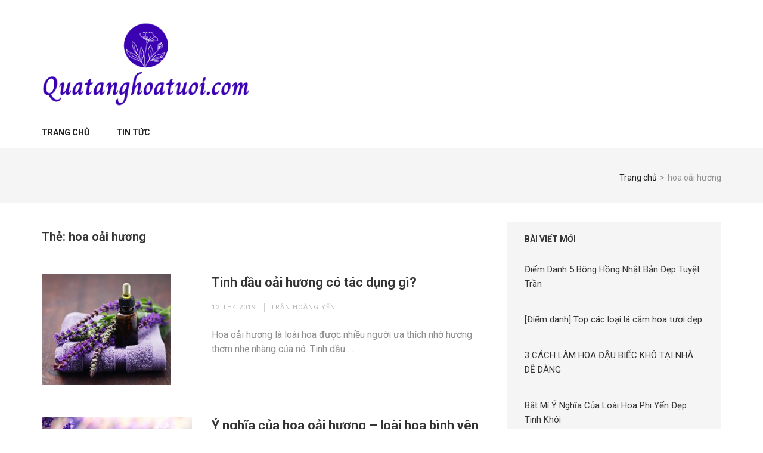

--- FILE ---
content_type: text/html; charset=UTF-8
request_url: https://quatanghoatuoi.com/tag/hoa-oai-huong/
body_size: 9982
content:
    <!DOCTYPE html>
    <html lang="vi">
    
<head itemscope itemtype="https://schema.org/WebSite">

    <meta charset="UTF-8">
    <meta name="viewport" content="width=device-width, initial-scale=1">
    <link rel="profile" href="http://gmpg.org/xfn/11">
    <link rel="pingback" href="https://quatanghoatuoi.com/xmlrpc.php">
    <meta name='robots' content='index, follow, max-image-preview:large, max-snippet:-1, max-video-preview:-1' />
	<style>img:is([sizes="auto" i], [sizes^="auto," i]) { contain-intrinsic-size: 3000px 1500px }</style>
	
	<!-- This site is optimized with the Yoast SEO plugin v24.0 - https://yoast.com/wordpress/plugins/seo/ -->
	<title>Lưu trữ hoa oải hương - Quatanghoatuoi.com</title>
	<link rel="canonical" href="https://quatanghoatuoi.com/tag/hoa-oai-huong/" />
	<meta property="og:locale" content="vi_VN" />
	<meta property="og:type" content="article" />
	<meta property="og:title" content="Lưu trữ hoa oải hương - Quatanghoatuoi.com" />
	<meta property="og:url" content="https://quatanghoatuoi.com/tag/hoa-oai-huong/" />
	<meta property="og:site_name" content="Quatanghoatuoi.com" />
	<meta name="twitter:card" content="summary_large_image" />
	<script type="application/ld+json" class="yoast-schema-graph">{"@context":"https://schema.org","@graph":[{"@type":"CollectionPage","@id":"https://quatanghoatuoi.com/tag/hoa-oai-huong/","url":"https://quatanghoatuoi.com/tag/hoa-oai-huong/","name":"Lưu trữ hoa oải hương - Quatanghoatuoi.com","isPartOf":{"@id":"https://quatanghoatuoi.com/#website"},"primaryImageOfPage":{"@id":"https://quatanghoatuoi.com/tag/hoa-oai-huong/#primaryimage"},"image":{"@id":"https://quatanghoatuoi.com/tag/hoa-oai-huong/#primaryimage"},"thumbnailUrl":"https://quatanghoatuoi.com/wp-content/uploads/2019/04/tinh-dau-oai-huong-co-tac-dung-gi-1.jpg","breadcrumb":{"@id":"https://quatanghoatuoi.com/tag/hoa-oai-huong/#breadcrumb"},"inLanguage":"vi"},{"@type":"ImageObject","inLanguage":"vi","@id":"https://quatanghoatuoi.com/tag/hoa-oai-huong/#primaryimage","url":"https://quatanghoatuoi.com/wp-content/uploads/2019/04/tinh-dau-oai-huong-co-tac-dung-gi-1.jpg","contentUrl":"https://quatanghoatuoi.com/wp-content/uploads/2019/04/tinh-dau-oai-huong-co-tac-dung-gi-1.jpg","width":600,"height":514,"caption":"Tinh dầu oải hương có tác dụng gì?"},{"@type":"BreadcrumbList","@id":"https://quatanghoatuoi.com/tag/hoa-oai-huong/#breadcrumb","itemListElement":[{"@type":"ListItem","position":1,"name":"Trang chủ","item":"https://quatanghoatuoi.com/"},{"@type":"ListItem","position":2,"name":"hoa oải hương"}]},{"@type":"WebSite","@id":"https://quatanghoatuoi.com/#website","url":"https://quatanghoatuoi.com/","name":"Quatanghoatuoi.com","description":"","publisher":{"@id":"https://quatanghoatuoi.com/#organization"},"potentialAction":[{"@type":"SearchAction","target":{"@type":"EntryPoint","urlTemplate":"https://quatanghoatuoi.com/?s={search_term_string}"},"query-input":{"@type":"PropertyValueSpecification","valueRequired":true,"valueName":"search_term_string"}}],"inLanguage":"vi"},{"@type":"Organization","@id":"https://quatanghoatuoi.com/#organization","name":"Quatanghoatuoi.com","url":"https://quatanghoatuoi.com/","logo":{"@type":"ImageObject","inLanguage":"vi","@id":"https://quatanghoatuoi.com/#/schema/logo/image/","url":"https://quatanghoatuoi.com/wp-content/uploads/2021/06/quatanghoatuoi.png","contentUrl":"https://quatanghoatuoi.com/wp-content/uploads/2021/06/quatanghoatuoi.png","width":1540,"height":680,"caption":"Quatanghoatuoi.com"},"image":{"@id":"https://quatanghoatuoi.com/#/schema/logo/image/"}}]}</script>
	<!-- / Yoast SEO plugin. -->


<link rel='dns-prefetch' href='//fonts.googleapis.com' />
<link rel="alternate" type="application/rss+xml" title="Dòng thông tin Quatanghoatuoi.com &raquo;" href="https://quatanghoatuoi.com/feed/" />
<link rel="alternate" type="application/rss+xml" title="Dòng thông tin cho Thẻ Quatanghoatuoi.com &raquo; hoa oải hương" href="https://quatanghoatuoi.com/tag/hoa-oai-huong/feed/" />
<script type="text/javascript">
/* <![CDATA[ */
window._wpemojiSettings = {"baseUrl":"https:\/\/s.w.org\/images\/core\/emoji\/15.0.3\/72x72\/","ext":".png","svgUrl":"https:\/\/s.w.org\/images\/core\/emoji\/15.0.3\/svg\/","svgExt":".svg","source":{"concatemoji":"https:\/\/quatanghoatuoi.com\/wp-includes\/js\/wp-emoji-release.min.js?ver=6.7.4"}};
/*! This file is auto-generated */
!function(i,n){var o,s,e;function c(e){try{var t={supportTests:e,timestamp:(new Date).valueOf()};sessionStorage.setItem(o,JSON.stringify(t))}catch(e){}}function p(e,t,n){e.clearRect(0,0,e.canvas.width,e.canvas.height),e.fillText(t,0,0);var t=new Uint32Array(e.getImageData(0,0,e.canvas.width,e.canvas.height).data),r=(e.clearRect(0,0,e.canvas.width,e.canvas.height),e.fillText(n,0,0),new Uint32Array(e.getImageData(0,0,e.canvas.width,e.canvas.height).data));return t.every(function(e,t){return e===r[t]})}function u(e,t,n){switch(t){case"flag":return n(e,"\ud83c\udff3\ufe0f\u200d\u26a7\ufe0f","\ud83c\udff3\ufe0f\u200b\u26a7\ufe0f")?!1:!n(e,"\ud83c\uddfa\ud83c\uddf3","\ud83c\uddfa\u200b\ud83c\uddf3")&&!n(e,"\ud83c\udff4\udb40\udc67\udb40\udc62\udb40\udc65\udb40\udc6e\udb40\udc67\udb40\udc7f","\ud83c\udff4\u200b\udb40\udc67\u200b\udb40\udc62\u200b\udb40\udc65\u200b\udb40\udc6e\u200b\udb40\udc67\u200b\udb40\udc7f");case"emoji":return!n(e,"\ud83d\udc26\u200d\u2b1b","\ud83d\udc26\u200b\u2b1b")}return!1}function f(e,t,n){var r="undefined"!=typeof WorkerGlobalScope&&self instanceof WorkerGlobalScope?new OffscreenCanvas(300,150):i.createElement("canvas"),a=r.getContext("2d",{willReadFrequently:!0}),o=(a.textBaseline="top",a.font="600 32px Arial",{});return e.forEach(function(e){o[e]=t(a,e,n)}),o}function t(e){var t=i.createElement("script");t.src=e,t.defer=!0,i.head.appendChild(t)}"undefined"!=typeof Promise&&(o="wpEmojiSettingsSupports",s=["flag","emoji"],n.supports={everything:!0,everythingExceptFlag:!0},e=new Promise(function(e){i.addEventListener("DOMContentLoaded",e,{once:!0})}),new Promise(function(t){var n=function(){try{var e=JSON.parse(sessionStorage.getItem(o));if("object"==typeof e&&"number"==typeof e.timestamp&&(new Date).valueOf()<e.timestamp+604800&&"object"==typeof e.supportTests)return e.supportTests}catch(e){}return null}();if(!n){if("undefined"!=typeof Worker&&"undefined"!=typeof OffscreenCanvas&&"undefined"!=typeof URL&&URL.createObjectURL&&"undefined"!=typeof Blob)try{var e="postMessage("+f.toString()+"("+[JSON.stringify(s),u.toString(),p.toString()].join(",")+"));",r=new Blob([e],{type:"text/javascript"}),a=new Worker(URL.createObjectURL(r),{name:"wpTestEmojiSupports"});return void(a.onmessage=function(e){c(n=e.data),a.terminate(),t(n)})}catch(e){}c(n=f(s,u,p))}t(n)}).then(function(e){for(var t in e)n.supports[t]=e[t],n.supports.everything=n.supports.everything&&n.supports[t],"flag"!==t&&(n.supports.everythingExceptFlag=n.supports.everythingExceptFlag&&n.supports[t]);n.supports.everythingExceptFlag=n.supports.everythingExceptFlag&&!n.supports.flag,n.DOMReady=!1,n.readyCallback=function(){n.DOMReady=!0}}).then(function(){return e}).then(function(){var e;n.supports.everything||(n.readyCallback(),(e=n.source||{}).concatemoji?t(e.concatemoji):e.wpemoji&&e.twemoji&&(t(e.twemoji),t(e.wpemoji)))}))}((window,document),window._wpemojiSettings);
/* ]]> */
</script>
<style id='wp-emoji-styles-inline-css' type='text/css'>

	img.wp-smiley, img.emoji {
		display: inline !important;
		border: none !important;
		box-shadow: none !important;
		height: 1em !important;
		width: 1em !important;
		margin: 0 0.07em !important;
		vertical-align: -0.1em !important;
		background: none !important;
		padding: 0 !important;
	}
</style>
<link rel='stylesheet' id='wp-block-library-css' href='https://quatanghoatuoi.com/wp-includes/css/dist/block-library/style.min.css?ver=6.7.4' type='text/css' media='all' />
<style id='classic-theme-styles-inline-css' type='text/css'>
/*! This file is auto-generated */
.wp-block-button__link{color:#fff;background-color:#32373c;border-radius:9999px;box-shadow:none;text-decoration:none;padding:calc(.667em + 2px) calc(1.333em + 2px);font-size:1.125em}.wp-block-file__button{background:#32373c;color:#fff;text-decoration:none}
</style>
<style id='global-styles-inline-css' type='text/css'>
:root{--wp--preset--aspect-ratio--square: 1;--wp--preset--aspect-ratio--4-3: 4/3;--wp--preset--aspect-ratio--3-4: 3/4;--wp--preset--aspect-ratio--3-2: 3/2;--wp--preset--aspect-ratio--2-3: 2/3;--wp--preset--aspect-ratio--16-9: 16/9;--wp--preset--aspect-ratio--9-16: 9/16;--wp--preset--color--black: #000000;--wp--preset--color--cyan-bluish-gray: #abb8c3;--wp--preset--color--white: #ffffff;--wp--preset--color--pale-pink: #f78da7;--wp--preset--color--vivid-red: #cf2e2e;--wp--preset--color--luminous-vivid-orange: #ff6900;--wp--preset--color--luminous-vivid-amber: #fcb900;--wp--preset--color--light-green-cyan: #7bdcb5;--wp--preset--color--vivid-green-cyan: #00d084;--wp--preset--color--pale-cyan-blue: #8ed1fc;--wp--preset--color--vivid-cyan-blue: #0693e3;--wp--preset--color--vivid-purple: #9b51e0;--wp--preset--gradient--vivid-cyan-blue-to-vivid-purple: linear-gradient(135deg,rgba(6,147,227,1) 0%,rgb(155,81,224) 100%);--wp--preset--gradient--light-green-cyan-to-vivid-green-cyan: linear-gradient(135deg,rgb(122,220,180) 0%,rgb(0,208,130) 100%);--wp--preset--gradient--luminous-vivid-amber-to-luminous-vivid-orange: linear-gradient(135deg,rgba(252,185,0,1) 0%,rgba(255,105,0,1) 100%);--wp--preset--gradient--luminous-vivid-orange-to-vivid-red: linear-gradient(135deg,rgba(255,105,0,1) 0%,rgb(207,46,46) 100%);--wp--preset--gradient--very-light-gray-to-cyan-bluish-gray: linear-gradient(135deg,rgb(238,238,238) 0%,rgb(169,184,195) 100%);--wp--preset--gradient--cool-to-warm-spectrum: linear-gradient(135deg,rgb(74,234,220) 0%,rgb(151,120,209) 20%,rgb(207,42,186) 40%,rgb(238,44,130) 60%,rgb(251,105,98) 80%,rgb(254,248,76) 100%);--wp--preset--gradient--blush-light-purple: linear-gradient(135deg,rgb(255,206,236) 0%,rgb(152,150,240) 100%);--wp--preset--gradient--blush-bordeaux: linear-gradient(135deg,rgb(254,205,165) 0%,rgb(254,45,45) 50%,rgb(107,0,62) 100%);--wp--preset--gradient--luminous-dusk: linear-gradient(135deg,rgb(255,203,112) 0%,rgb(199,81,192) 50%,rgb(65,88,208) 100%);--wp--preset--gradient--pale-ocean: linear-gradient(135deg,rgb(255,245,203) 0%,rgb(182,227,212) 50%,rgb(51,167,181) 100%);--wp--preset--gradient--electric-grass: linear-gradient(135deg,rgb(202,248,128) 0%,rgb(113,206,126) 100%);--wp--preset--gradient--midnight: linear-gradient(135deg,rgb(2,3,129) 0%,rgb(40,116,252) 100%);--wp--preset--font-size--small: 13px;--wp--preset--font-size--medium: 20px;--wp--preset--font-size--large: 36px;--wp--preset--font-size--x-large: 42px;--wp--preset--spacing--20: 0.44rem;--wp--preset--spacing--30: 0.67rem;--wp--preset--spacing--40: 1rem;--wp--preset--spacing--50: 1.5rem;--wp--preset--spacing--60: 2.25rem;--wp--preset--spacing--70: 3.38rem;--wp--preset--spacing--80: 5.06rem;--wp--preset--shadow--natural: 6px 6px 9px rgba(0, 0, 0, 0.2);--wp--preset--shadow--deep: 12px 12px 50px rgba(0, 0, 0, 0.4);--wp--preset--shadow--sharp: 6px 6px 0px rgba(0, 0, 0, 0.2);--wp--preset--shadow--outlined: 6px 6px 0px -3px rgba(255, 255, 255, 1), 6px 6px rgba(0, 0, 0, 1);--wp--preset--shadow--crisp: 6px 6px 0px rgba(0, 0, 0, 1);}:where(.is-layout-flex){gap: 0.5em;}:where(.is-layout-grid){gap: 0.5em;}body .is-layout-flex{display: flex;}.is-layout-flex{flex-wrap: wrap;align-items: center;}.is-layout-flex > :is(*, div){margin: 0;}body .is-layout-grid{display: grid;}.is-layout-grid > :is(*, div){margin: 0;}:where(.wp-block-columns.is-layout-flex){gap: 2em;}:where(.wp-block-columns.is-layout-grid){gap: 2em;}:where(.wp-block-post-template.is-layout-flex){gap: 1.25em;}:where(.wp-block-post-template.is-layout-grid){gap: 1.25em;}.has-black-color{color: var(--wp--preset--color--black) !important;}.has-cyan-bluish-gray-color{color: var(--wp--preset--color--cyan-bluish-gray) !important;}.has-white-color{color: var(--wp--preset--color--white) !important;}.has-pale-pink-color{color: var(--wp--preset--color--pale-pink) !important;}.has-vivid-red-color{color: var(--wp--preset--color--vivid-red) !important;}.has-luminous-vivid-orange-color{color: var(--wp--preset--color--luminous-vivid-orange) !important;}.has-luminous-vivid-amber-color{color: var(--wp--preset--color--luminous-vivid-amber) !important;}.has-light-green-cyan-color{color: var(--wp--preset--color--light-green-cyan) !important;}.has-vivid-green-cyan-color{color: var(--wp--preset--color--vivid-green-cyan) !important;}.has-pale-cyan-blue-color{color: var(--wp--preset--color--pale-cyan-blue) !important;}.has-vivid-cyan-blue-color{color: var(--wp--preset--color--vivid-cyan-blue) !important;}.has-vivid-purple-color{color: var(--wp--preset--color--vivid-purple) !important;}.has-black-background-color{background-color: var(--wp--preset--color--black) !important;}.has-cyan-bluish-gray-background-color{background-color: var(--wp--preset--color--cyan-bluish-gray) !important;}.has-white-background-color{background-color: var(--wp--preset--color--white) !important;}.has-pale-pink-background-color{background-color: var(--wp--preset--color--pale-pink) !important;}.has-vivid-red-background-color{background-color: var(--wp--preset--color--vivid-red) !important;}.has-luminous-vivid-orange-background-color{background-color: var(--wp--preset--color--luminous-vivid-orange) !important;}.has-luminous-vivid-amber-background-color{background-color: var(--wp--preset--color--luminous-vivid-amber) !important;}.has-light-green-cyan-background-color{background-color: var(--wp--preset--color--light-green-cyan) !important;}.has-vivid-green-cyan-background-color{background-color: var(--wp--preset--color--vivid-green-cyan) !important;}.has-pale-cyan-blue-background-color{background-color: var(--wp--preset--color--pale-cyan-blue) !important;}.has-vivid-cyan-blue-background-color{background-color: var(--wp--preset--color--vivid-cyan-blue) !important;}.has-vivid-purple-background-color{background-color: var(--wp--preset--color--vivid-purple) !important;}.has-black-border-color{border-color: var(--wp--preset--color--black) !important;}.has-cyan-bluish-gray-border-color{border-color: var(--wp--preset--color--cyan-bluish-gray) !important;}.has-white-border-color{border-color: var(--wp--preset--color--white) !important;}.has-pale-pink-border-color{border-color: var(--wp--preset--color--pale-pink) !important;}.has-vivid-red-border-color{border-color: var(--wp--preset--color--vivid-red) !important;}.has-luminous-vivid-orange-border-color{border-color: var(--wp--preset--color--luminous-vivid-orange) !important;}.has-luminous-vivid-amber-border-color{border-color: var(--wp--preset--color--luminous-vivid-amber) !important;}.has-light-green-cyan-border-color{border-color: var(--wp--preset--color--light-green-cyan) !important;}.has-vivid-green-cyan-border-color{border-color: var(--wp--preset--color--vivid-green-cyan) !important;}.has-pale-cyan-blue-border-color{border-color: var(--wp--preset--color--pale-cyan-blue) !important;}.has-vivid-cyan-blue-border-color{border-color: var(--wp--preset--color--vivid-cyan-blue) !important;}.has-vivid-purple-border-color{border-color: var(--wp--preset--color--vivid-purple) !important;}.has-vivid-cyan-blue-to-vivid-purple-gradient-background{background: var(--wp--preset--gradient--vivid-cyan-blue-to-vivid-purple) !important;}.has-light-green-cyan-to-vivid-green-cyan-gradient-background{background: var(--wp--preset--gradient--light-green-cyan-to-vivid-green-cyan) !important;}.has-luminous-vivid-amber-to-luminous-vivid-orange-gradient-background{background: var(--wp--preset--gradient--luminous-vivid-amber-to-luminous-vivid-orange) !important;}.has-luminous-vivid-orange-to-vivid-red-gradient-background{background: var(--wp--preset--gradient--luminous-vivid-orange-to-vivid-red) !important;}.has-very-light-gray-to-cyan-bluish-gray-gradient-background{background: var(--wp--preset--gradient--very-light-gray-to-cyan-bluish-gray) !important;}.has-cool-to-warm-spectrum-gradient-background{background: var(--wp--preset--gradient--cool-to-warm-spectrum) !important;}.has-blush-light-purple-gradient-background{background: var(--wp--preset--gradient--blush-light-purple) !important;}.has-blush-bordeaux-gradient-background{background: var(--wp--preset--gradient--blush-bordeaux) !important;}.has-luminous-dusk-gradient-background{background: var(--wp--preset--gradient--luminous-dusk) !important;}.has-pale-ocean-gradient-background{background: var(--wp--preset--gradient--pale-ocean) !important;}.has-electric-grass-gradient-background{background: var(--wp--preset--gradient--electric-grass) !important;}.has-midnight-gradient-background{background: var(--wp--preset--gradient--midnight) !important;}.has-small-font-size{font-size: var(--wp--preset--font-size--small) !important;}.has-medium-font-size{font-size: var(--wp--preset--font-size--medium) !important;}.has-large-font-size{font-size: var(--wp--preset--font-size--large) !important;}.has-x-large-font-size{font-size: var(--wp--preset--font-size--x-large) !important;}
:where(.wp-block-post-template.is-layout-flex){gap: 1.25em;}:where(.wp-block-post-template.is-layout-grid){gap: 1.25em;}
:where(.wp-block-columns.is-layout-flex){gap: 2em;}:where(.wp-block-columns.is-layout-grid){gap: 2em;}
:root :where(.wp-block-pullquote){font-size: 1.5em;line-height: 1.6;}
</style>
<link rel='stylesheet' id='cptch_stylesheet-css' href='https://quatanghoatuoi.com/wp-content/plugins/captcha-bws/css/front_end_style.css?ver=5.2.4' type='text/css' media='all' />
<link rel='stylesheet' id='dashicons-css' href='https://quatanghoatuoi.com/wp-includes/css/dashicons.min.css?ver=6.7.4' type='text/css' media='all' />
<link rel='stylesheet' id='cptch_desktop_style-css' href='https://quatanghoatuoi.com/wp-content/plugins/captcha-bws/css/desktop_style.css?ver=5.2.4' type='text/css' media='all' />
<link rel='stylesheet' id='numinous-google-fonts-css' href='https://fonts.googleapis.com/css?family=Roboto%3A400%2C700&#038;ver=6.7.4#038;display=fallback' type='text/css' media='all' />
<link rel='stylesheet' id='owl-carousel-css' href='https://quatanghoatuoi.com/wp-content/themes/numinous/css/owl.carousel.min.css?ver=6.7.4' type='text/css' media='all' />
<link rel='stylesheet' id='ticker-style-css' href='https://quatanghoatuoi.com/wp-content/themes/numinous/css/ticker-style.min.css?ver=6.7.4' type='text/css' media='all' />
<link rel='stylesheet' id='numinous-style-css' href='https://quatanghoatuoi.com/wp-content/themes/numinous/style.css?ver=1.3.0' type='text/css' media='all' />
<script type="text/javascript" src="https://quatanghoatuoi.com/wp-includes/js/jquery/jquery.min.js?ver=3.7.1" id="jquery-core-js"></script>
<script type="text/javascript" src="https://quatanghoatuoi.com/wp-includes/js/jquery/jquery-migrate.min.js?ver=3.4.1" id="jquery-migrate-js"></script>
<link rel="https://api.w.org/" href="https://quatanghoatuoi.com/wp-json/" /><link rel="alternate" title="JSON" type="application/json" href="https://quatanghoatuoi.com/wp-json/wp/v2/tags/41" /><link rel="EditURI" type="application/rsd+xml" title="RSD" href="https://quatanghoatuoi.com/xmlrpc.php?rsd" />
<meta name="generator" content="WordPress 6.7.4" />
		<!-- Custom Logo: hide header text -->
		<style id="custom-logo-css" type="text/css">
			.site-title, .site-description {
				position: absolute;
				clip: rect(1px, 1px, 1px, 1px);
			}
		</style>
		</head>

<body class="archive tag tag-hoa-oai-huong tag-41 wp-custom-logo group-blog hfeed" itemscope itemtype="https://schema.org/WebPage">

    <div id="page" class="site">
         <a class="skip-link screen-reader-text" href="#content">Bỏ qua và tới nội dung (ấn Enter)</a>
        <header id="masthead" class="site-header" role="banner" itemscope itemtype="https://schema.org/WPHeader">
        <div class="header-t">
		<div class="container">
			
            <div class="site-branding" itemscope itemtype="https://schema.org/Organization">
                <a href="https://quatanghoatuoi.com/" class="custom-logo-link" rel="home"><img width="1540" height="680" src="https://quatanghoatuoi.com/wp-content/uploads/2021/06/quatanghoatuoi.png" class="custom-logo" alt="Quatanghoatuoi.com" decoding="async" fetchpriority="high" srcset="https://quatanghoatuoi.com/wp-content/uploads/2021/06/quatanghoatuoi.png 1540w, https://quatanghoatuoi.com/wp-content/uploads/2021/06/quatanghoatuoi-300x132.png 300w, https://quatanghoatuoi.com/wp-content/uploads/2021/06/quatanghoatuoi-768x339.png 768w, https://quatanghoatuoi.com/wp-content/uploads/2021/06/quatanghoatuoi-1024x452.png 1024w" sizes="(max-width: 1540px) 100vw, 1540px" /></a>				                    <p class="site-title" itemprop="name"><a href="https://quatanghoatuoi.com/" rel="home" itemprop="url">Quatanghoatuoi.com</a></p>
                            </div><!-- .site-branding -->
            
            		</div>
	</div>
        <div class="header-b">
		<div class="container">
			<button id="mobile-header" data-toggle-target=".main-menu-modal" data-toggle-body-class="showing-main-menu-modal" aria-expanded="false" data-set-focus=".close-main-nav-toggle">
		    	<span></span>
                <span></span>
                <span></span>
			</button>

            <div class="mobile-menu-wrapper">
                <nav id="mobile-site-navigation" class="main-navigation mobile-navigation">        
                    <div class="primary-menu-list main-menu-modal cover-modal" data-modal-target-string=".main-menu-modal">
                        <button class="close close-main-nav-toggle" data-toggle-target=".main-menu-modal" data-toggle-body-class="showing-main-menu-modal" aria-expanded="false" data-set-focus=".main-menu-modal"></button>
                        <div class="mobile-menu" aria-label="Mobile">
                            <div class="menu-menu-1-container"><ul id="mobile-primary-menu" class="nav-menu main-menu-modal"><li id="menu-item-15" class="menu-item menu-item-type-custom menu-item-object-custom menu-item-home menu-item-15"><a href="https://quatanghoatuoi.com">Trang chủ</a></li>
<li id="menu-item-16" class="menu-item menu-item-type-taxonomy menu-item-object-category menu-item-16"><a href="https://quatanghoatuoi.com/category/tin-tuc/">Tin tức</a></li>
</ul></div>                        </div>
                    </div>
                </nav><!-- #mobile-site-navigation -->
            </div>

			<nav id="site-navigation" class="main-navigation" role="navigation" itemscope itemtype="https://schema.org/SiteNavigationElement">
				<div class="menu-menu-1-container"><ul id="primary-menu" class="menu"><li class="menu-item menu-item-type-custom menu-item-object-custom menu-item-home menu-item-15"><a href="https://quatanghoatuoi.com">Trang chủ</a></li>
<li class="menu-item menu-item-type-taxonomy menu-item-object-category menu-item-16"><a href="https://quatanghoatuoi.com/category/tin-tuc/">Tin tức</a></li>
</ul></div>			</nav>
            
                            <div class="form-section">
                    <button id="search-btn" class="search-btn" data-toggle-target=".header-search-modal" data-toggle-body-class="showing-search-modal" aria-expanded="false" data-set-focus=".header-search-modal .search-field">
                        <i class="fa fa-search"></i>
                    </button>

                    <div class="form-holder search header-searh-wrap header-search-modal cover-modal" data-modal-target-string=".header-search-modal">
                        <div>
                            <form role="search" method="get" class="search-form" action="https://quatanghoatuoi.com/">
				<label>
					<span class="screen-reader-text">Tìm kiếm cho:</span>
					<input type="search" class="search-field" placeholder="Tìm kiếm &hellip;" value="" name="s" />
				</label>
				<input type="submit" class="search-submit" value="Tìm kiếm" />
			</form>                            <button class="btn-form-close" data-toggle-target=".header-search-modal" data-toggle-body-class="showing-search-modal" aria-expanded="false" data-set-focus=".header-search-modal"></button>
                        </div>
                    </div>
                </div><!-- .form-section --><!-- 

			<div class="form-section">
				<a href="javascript:void(0);" id="search-btn"><i class="fa fa-search"></i></a>
				<div class="example">
                                </div>
			</div> -->
            		</div>
	</div>
        </header>
        <!-- Page Header for inner pages only -->
    <div class="page-header">
		<div class="container">
			<div id="crumbs" itemscope itemtype="https://schema.org/BreadcrumbList"><span itemprop="itemListElement" itemscope itemtype="https://schema.org/ListItem"><a itemprop="item" href="https://quatanghoatuoi.com" class="home_crumb"><span itemprop="name">Trang chủ</span></a><meta itemprop="position" content="1" /><span class="separator">></span></span><span class="current" itemprop="itemListElement" itemscope itemtype="https://schema.org/ListItem"><span itemprop="name">hoa oải hương</span><meta itemprop="position" content="2" /></span></div>		</div>
	</div>
        <div id="content" class="site-content">
        <div class="container">
            <div class="row">
    
	<div id="primary" class="content-area">
		<main id="main" class="site-main" role="main">

		            <section class="health-section">
				<h1 class="section-title">Thẻ: <span>hoa oải hương</span></h1>                <ul>
        			
<li>
    <article id="post-145" class="post-145 post type-post status-publish format-standard has-post-thumbnail hentry category-tin-tuc tag-hoa-oai-huong tag-tinh-dau">
    
        <a href="https://quatanghoatuoi.com/2019/04/12/tinh-dau-oai-huong-co-tac-dung-gi/" class="post-thumbnail"><img width="217" height="186" src="https://quatanghoatuoi.com/wp-content/uploads/2019/04/tinh-dau-oai-huong-co-tac-dung-gi-1.jpg" class="attachment-numinous-more-news size-numinous-more-news wp-post-image" alt="Tinh dầu oải hương có tác dụng gì?" itemprop="image" decoding="async" srcset="https://quatanghoatuoi.com/wp-content/uploads/2019/04/tinh-dau-oai-huong-co-tac-dung-gi-1.jpg 600w, https://quatanghoatuoi.com/wp-content/uploads/2019/04/tinh-dau-oai-huong-co-tac-dung-gi-1-300x257.jpg 300w" sizes="(max-width: 217px) 100vw, 217px" /></a>    <header class="entry-header">
		<h2 class="entry-title" itemprop="headline"><a href="https://quatanghoatuoi.com/2019/04/12/tinh-dau-oai-huong-co-tac-dung-gi/" rel="bookmark">Tinh dầu oải hương có tác dụng gì?</a></h2><div class="entry-meta"><span class="posted-on"><i class="fa fa-calendar" aria-hidden="true"></i><a href="https://quatanghoatuoi.com/2019/04/12/tinh-dau-oai-huong-co-tac-dung-gi/" rel="bookmark"><time class="entry-date published updated" datetime="2019-04-12T04:52:07+00:00">12 Th4 2019</time></a></span><span class="byline author vcard" itemprop="author" itemscope itemtype="https://schema.org/Person"><i class="fa fa-user" aria-hidden="true"></i><a class="url fn n" href="https://quatanghoatuoi.com/author/yendh/">Trần Hoàng Yến</a></span></div>	</header><!-- .entry-header -->
            
    	<div class="entry-content" itemprop="text">
    		<p>Hoa oải hương là loài hoa được nhiều người ưa thích nhờ hương thơm nhẹ nhàng của nó. Tinh dầu &hellip; </p>
    	</div><!-- .entry-content -->
    
    	<footer class="entry-footer">
    		    	</footer><!-- .entry-footer -->
    </article><!-- #post-## -->
</li>
<li>
    <article id="post-82" class="post-82 post type-post status-publish format-standard has-post-thumbnail hentry category-tin-tuc tag-hoa-oai-huong tag-y-nghia-hoa">
    
        <a href="https://quatanghoatuoi.com/2019/03/25/y-nghia-cua-hoa-oai-huong-loai-hoa-binh-yen/" class="post-thumbnail"><img width="265" height="158" src="https://quatanghoatuoi.com/wp-content/uploads/2019/03/y-nghia-cua-hoa-oai-huong-loai-hoa-binh-yen-2-e1553496542138.jpg" class="attachment-numinous-more-news size-numinous-more-news wp-post-image" alt="Ý nghĩa của hoa oải hương – loài hoa bình yên" itemprop="image" decoding="async" /></a>    <header class="entry-header">
		<h2 class="entry-title" itemprop="headline"><a href="https://quatanghoatuoi.com/2019/03/25/y-nghia-cua-hoa-oai-huong-loai-hoa-binh-yen/" rel="bookmark">Ý nghĩa của hoa oải hương – loài hoa bình yên</a></h2><div class="entry-meta"><span class="posted-on"><i class="fa fa-calendar" aria-hidden="true"></i><a href="https://quatanghoatuoi.com/2019/03/25/y-nghia-cua-hoa-oai-huong-loai-hoa-binh-yen/" rel="bookmark"><time class="entry-date published updated" datetime="2019-03-25T07:09:10+00:00">25 Th3 2019</time></a></span><span class="byline author vcard" itemprop="author" itemscope itemtype="https://schema.org/Person"><i class="fa fa-user" aria-hidden="true"></i><a class="url fn n" href="https://quatanghoatuoi.com/author/yendh/">Trần Hoàng Yến</a></span></div>	</header><!-- .entry-header -->
            
    	<div class="entry-content" itemprop="text">
    		<p>Hoa oải hương hay còn gọi là Lavender là loài hoa được rất nhiều người ưa thích không chỉ bởi &hellip; </p>
    	</div><!-- .entry-content -->
    
    	<footer class="entry-footer">
    		    	</footer><!-- .entry-footer -->
    </article><!-- #post-## -->
</li>                </ul>
                
            </section>
            
		</main><!-- #main -->
	</div><!-- #primary -->


<aside id="secondary" class="widget-area" role="complementary" itemscope itemtype="https://schema.org/WPSideBar">
	
		<section id="recent-posts-2" class="widget widget_recent_entries">
		<h2 class="widget-title">Bài viết mới</h2>
		<ul>
											<li>
					<a href="https://quatanghoatuoi.com/2022/02/11/bong-hong-nhat-ban-dep/">Điểm Danh 5 Bông Hồng Nhật Bản Đẹp Tuyệt Trần</a>
									</li>
											<li>
					<a href="https://quatanghoatuoi.com/2022/02/08/la-cam-hoa-tuoi/">[Điểm danh] Top các loại lá cắm hoa tươi đẹp</a>
									</li>
											<li>
					<a href="https://quatanghoatuoi.com/2022/01/27/cach-lam-hoa-dau-biec-kho-tai-nha/">3 CÁCH LÀM HOA ĐẬU BIẾC KHÔ TẠI NHÀ DỄ DÀNG</a>
									</li>
											<li>
					<a href="https://quatanghoatuoi.com/2022/01/15/y-nghia-cua-loai-hoa-phi-yen/">Bật Mí Ý Nghĩa Của Loài Hoa Phi Yến Đẹp Tinh Khôi</a>
									</li>
											<li>
					<a href="https://quatanghoatuoi.com/2022/01/12/hoa-tuong-trung-cho-tinh-ban/">Những Loài Hoa Tượng Trưng Cho Tình Bạn Ý Nghĩa</a>
									</li>
					</ul>

		</section><section id="tag_cloud-2" class="widget widget_tag_cloud"><h2 class="widget-title">Từ khóa</h2><div class="tagcloud"><a href="https://quatanghoatuoi.com/tag/12-con-giap/" class="tag-cloud-link tag-link-87 tag-link-position-1" style="font-size: 11.818181818182pt;" aria-label="12 con giáp (3 mục)">12 con giáp</a>
<a href="https://quatanghoatuoi.com/tag/bong-hong-nhat-ban/" class="tag-cloud-link tag-link-124 tag-link-position-2" style="font-size: 8pt;" aria-label="bông hồng nhật bản (1 mục)">bông hồng nhật bản</a>
<a href="https://quatanghoatuoi.com/tag/ban-gai/" class="tag-cloud-link tag-link-40 tag-link-position-3" style="font-size: 10.290909090909pt;" aria-label="bạn gái (2 mục)">bạn gái</a>
<a href="https://quatanghoatuoi.com/tag/cung-bach-duong/" class="tag-cloud-link tag-link-74 tag-link-position-4" style="font-size: 10.290909090909pt;" aria-label="cung bạch dương (2 mục)">cung bạch dương</a>
<a href="https://quatanghoatuoi.com/tag/cung-bao-binh/" class="tag-cloud-link tag-link-85 tag-link-position-5" style="font-size: 10.290909090909pt;" aria-label="cung bảo bình (2 mục)">cung bảo bình</a>
<a href="https://quatanghoatuoi.com/tag/cung-cu-giai/" class="tag-cloud-link tag-link-78 tag-link-position-6" style="font-size: 10.290909090909pt;" aria-label="cung cự giải (2 mục)">cung cự giải</a>
<a href="https://quatanghoatuoi.com/tag/cung-hoang-dao/" class="tag-cloud-link tag-link-75 tag-link-position-7" style="font-size: 18.818181818182pt;" aria-label="cung hoàng đạo (13 mục)">cung hoàng đạo</a>
<a href="https://quatanghoatuoi.com/tag/cung-kim-nguu/" class="tag-cloud-link tag-link-76 tag-link-position-8" style="font-size: 10.290909090909pt;" aria-label="cung kim ngưu (2 mục)">cung kim ngưu</a>
<a href="https://quatanghoatuoi.com/tag/cung-ma-ket/" class="tag-cloud-link tag-link-84 tag-link-position-9" style="font-size: 10.290909090909pt;" aria-label="cung ma kết (2 mục)">cung ma kết</a>
<a href="https://quatanghoatuoi.com/tag/cung-nhan-ma/" class="tag-cloud-link tag-link-83 tag-link-position-10" style="font-size: 10.290909090909pt;" aria-label="cung nhân mã (2 mục)">cung nhân mã</a>
<a href="https://quatanghoatuoi.com/tag/cung-song-tu/" class="tag-cloud-link tag-link-77 tag-link-position-11" style="font-size: 10.290909090909pt;" aria-label="cung song tử (2 mục)">cung song tử</a>
<a href="https://quatanghoatuoi.com/tag/cung-su-tu/" class="tag-cloud-link tag-link-79 tag-link-position-12" style="font-size: 10.290909090909pt;" aria-label="cung sư tử (2 mục)">cung sư tử</a>
<a href="https://quatanghoatuoi.com/tag/cung-thien-binh/" class="tag-cloud-link tag-link-81 tag-link-position-13" style="font-size: 10.290909090909pt;" aria-label="cung thiên bình (2 mục)">cung thiên bình</a>
<a href="https://quatanghoatuoi.com/tag/cung-xu-nu/" class="tag-cloud-link tag-link-80 tag-link-position-14" style="font-size: 10.290909090909pt;" aria-label="cung xử nữ (2 mục)">cung xử nữ</a>
<a href="https://quatanghoatuoi.com/tag/cach-lam-hoa-dau-biec-kho/" class="tag-cloud-link tag-link-122 tag-link-position-15" style="font-size: 8pt;" aria-label="cách làm hoa đậu biếc khô (1 mục)">cách làm hoa đậu biếc khô</a>
<a href="https://quatanghoatuoi.com/tag/cay-hop-menh-tho/" class="tag-cloud-link tag-link-99 tag-link-position-16" style="font-size: 8pt;" aria-label="cây hợp mệnh thổ (1 mục)">cây hợp mệnh thổ</a>
<a href="https://quatanghoatuoi.com/tag/cay-phong-thuy/" class="tag-cloud-link tag-link-97 tag-link-position-17" style="font-size: 8pt;" aria-label="cây phong thuỷ (1 mục)">cây phong thuỷ</a>
<a href="https://quatanghoatuoi.com/tag/cam-hoa/" class="tag-cloud-link tag-link-29 tag-link-position-18" style="font-size: 15.636363636364pt;" aria-label="cắm hoa (7 mục)">cắm hoa</a>
<a href="https://quatanghoatuoi.com/tag/cam-hoa-dep/" class="tag-cloud-link tag-link-44 tag-link-position-19" style="font-size: 13.090909090909pt;" aria-label="cắm hoa đẹp (4 mục)">cắm hoa đẹp</a>
<a href="https://quatanghoatuoi.com/tag/hoa-cuc/" class="tag-cloud-link tag-link-37 tag-link-position-20" style="font-size: 10.290909090909pt;" aria-label="hoa cúc (2 mục)">hoa cúc</a>
<a href="https://quatanghoatuoi.com/tag/hoa-hue/" class="tag-cloud-link tag-link-108 tag-link-position-21" style="font-size: 8pt;" aria-label="hoa huệ (1 mục)">hoa huệ</a>
<a href="https://quatanghoatuoi.com/tag/hoa-huong-duong/" class="tag-cloud-link tag-link-68 tag-link-position-22" style="font-size: 10.290909090909pt;" aria-label="hoa hướng dương (2 mục)">hoa hướng dương</a>
<a href="https://quatanghoatuoi.com/tag/hoa-hong/" class="tag-cloud-link tag-link-43 tag-link-position-23" style="font-size: 16.272727272727pt;" aria-label="hoa hồng (8 mục)">hoa hồng</a>
<a href="https://quatanghoatuoi.com/tag/hoa-hop-menh-tho/" class="tag-cloud-link tag-link-96 tag-link-position-24" style="font-size: 8pt;" aria-label="hoa hợp mệnh thổ (1 mục)">hoa hợp mệnh thổ</a>
<a href="https://quatanghoatuoi.com/tag/hoa-mom-soi/" class="tag-cloud-link tag-link-93 tag-link-position-25" style="font-size: 8pt;" aria-label="hoa mõm sói (1 mục)">hoa mõm sói</a>
<a href="https://quatanghoatuoi.com/tag/hoa-oai-huong/" class="tag-cloud-link tag-link-41 tag-link-position-26" style="font-size: 10.290909090909pt;" aria-label="hoa oải hương (2 mục)">hoa oải hương</a>
<a href="https://quatanghoatuoi.com/tag/hoa-phi-yen/" class="tag-cloud-link tag-link-119 tag-link-position-27" style="font-size: 8pt;" aria-label="hoa phi yến (1 mục)">hoa phi yến</a>
<a href="https://quatanghoatuoi.com/tag/hoa-thu-mau-don/" class="tag-cloud-link tag-link-94 tag-link-position-28" style="font-size: 8pt;" aria-label="hoa thu mẫu đơn (1 mục)">hoa thu mẫu đơn</a>
<a href="https://quatanghoatuoi.com/tag/hoa-tuoi/" class="tag-cloud-link tag-link-56 tag-link-position-29" style="font-size: 10.290909090909pt;" aria-label="hoa tươi (2 mục)">hoa tươi</a>
<a href="https://quatanghoatuoi.com/tag/hoa-dau-biec-kho/" class="tag-cloud-link tag-link-121 tag-link-position-30" style="font-size: 8pt;" aria-label="hoa đậu biếc khô (1 mục)">hoa đậu biếc khô</a>
<a href="https://quatanghoatuoi.com/tag/hoa-dep/" class="tag-cloud-link tag-link-36 tag-link-position-31" style="font-size: 18.818181818182pt;" aria-label="hoa đẹp (13 mục)">hoa đẹp</a>
<a href="https://quatanghoatuoi.com/tag/hoa-de-ban/" class="tag-cloud-link tag-link-95 tag-link-position-32" style="font-size: 8pt;" aria-label="hoa để bàn (1 mục)">hoa để bàn</a>
<a href="https://quatanghoatuoi.com/tag/hoa-dong-tien/" class="tag-cloud-link tag-link-45 tag-link-position-33" style="font-size: 10.290909090909pt;" aria-label="hoa đồng tiền (2 mục)">hoa đồng tiền</a>
<a href="https://quatanghoatuoi.com/tag/la-cam-hoa-tuoi/" class="tag-cloud-link tag-link-123 tag-link-position-34" style="font-size: 8pt;" aria-label="lá cắm hoa tươi (1 mục)">lá cắm hoa tươi</a>
<a href="https://quatanghoatuoi.com/tag/qua-sinh-nhat/" class="tag-cloud-link tag-link-38 tag-link-position-35" style="font-size: 13.090909090909pt;" aria-label="quà sinh nhật (4 mục)">quà sinh nhật</a>
<a href="https://quatanghoatuoi.com/tag/qua-tang/" class="tag-cloud-link tag-link-33 tag-link-position-36" style="font-size: 13.090909090909pt;" aria-label="quà tặng (4 mục)">quà tặng</a>
<a href="https://quatanghoatuoi.com/tag/qua-tang-thay-co/" class="tag-cloud-link tag-link-112 tag-link-position-37" style="font-size: 8pt;" aria-label="quà tặng thầy cô (1 mục)">quà tặng thầy cô</a>
<a href="https://quatanghoatuoi.com/tag/sinh-nhat/" class="tag-cloud-link tag-link-59 tag-link-position-38" style="font-size: 10.290909090909pt;" aria-label="sinh nhật (2 mục)">sinh nhật</a>
<a href="https://quatanghoatuoi.com/tag/trong-cay/" class="tag-cloud-link tag-link-100 tag-link-position-39" style="font-size: 8pt;" aria-label="trồng cây (1 mục)">trồng cây</a>
<a href="https://quatanghoatuoi.com/tag/trong-hoa/" class="tag-cloud-link tag-link-46 tag-link-position-40" style="font-size: 13.090909090909pt;" aria-label="trồng hoa (4 mục)">trồng hoa</a>
<a href="https://quatanghoatuoi.com/tag/tang-hoa/" class="tag-cloud-link tag-link-70 tag-link-position-41" style="font-size: 15pt;" aria-label="tặng hoa (6 mục)">tặng hoa</a>
<a href="https://quatanghoatuoi.com/tag/tang-qua/" class="tag-cloud-link tag-link-39 tag-link-position-42" style="font-size: 22pt;" aria-label="tặng quà (24 mục)">tặng quà</a>
<a href="https://quatanghoatuoi.com/tag/y-nghia-cay/" class="tag-cloud-link tag-link-98 tag-link-position-43" style="font-size: 8pt;" aria-label="ý nghĩa cây (1 mục)">ý nghĩa cây</a>
<a href="https://quatanghoatuoi.com/tag/y-nghia-cua-loai-hoa-phi-yen/" class="tag-cloud-link tag-link-120 tag-link-position-44" style="font-size: 8pt;" aria-label="ý nghĩa của loài hoa phi yến (1 mục)">ý nghĩa của loài hoa phi yến</a>
<a href="https://quatanghoatuoi.com/tag/y-nghia-hoa/" class="tag-cloud-link tag-link-42 tag-link-position-45" style="font-size: 15.636363636364pt;" aria-label="ý nghĩa hoa (7 mục)">ý nghĩa hoa</a></div>
</section><section id="custom_html-2" class="widget_text widget widget_custom_html"><h2 class="widget-title">Social</h2><div class="textwidget custom-html-widget"><br><a rel="me" href="https://gab.com/quatanghoatuoi">Quà Tặng Hoa Tươi on Gab</a>
<br><a rel="me" href="https://www.pinterest.com/quatanghoatuoi/">Quà Tặng Hoa Tươi on Pinterest</a>
<br><a rel="me" href="https://linkhay.com/u/quatanghoatuoi
">Quà Tặng Hoa Tươi on Linkhay</a>
<br><a rel="me" href="https://about.me/quatanghoatuoi/">Quà Tặng Hoa Tươi on aboutme</a>
<br><a rel="me" href="https://www.scoop.it/u/qua-tang-hoa-tuoi">Quà Tặng Hoa Tươi on Scoopit</a>
<br><a rel="me" href="https://quatanghoatuoi.tumblr.com/">Quà Tặng Hoa Tươi on Tumblr</a>
<br><a rel="me" href="https://www.reddit.com/user/quatanghoatuoi">Quà Tặng Hoa Tươi on Reddit</a>
</div></section></aside><!-- #secondary -->
            </div><!-- .row/not-found -->
        </div><!-- .container -->
    </div><!-- #content -->
        <footer id="colophon" class="site-footer" role="contentinfo" itemscope itemtype="https://schema.org/WPFooter">
        <div class="footer-b">
		<div class="container">
			<div class="site-info">
				<span class="copyright">
                    &copy; Bản quyền2026 
                        <a href="https://quatanghoatuoi.com/">Quatanghoatuoi.com</a>.
                                    </span>
				<span class="by">
                Numinous | Developed By                 <a href="https://rarathemes.com/" rel="nofollow" target="_blank">Bộ giao diện Rara</a>.
                Cung cấp bởi <a href="https://vi.wordpress.org/" target="_blank">WordPress</a>.
                                </span>
			</div>
		</div>
	</div>
        </footer><!-- #colophon -->
    <div class="overlay"></div>
        </div><!-- #page -->
    <script type="text/javascript" src="https://quatanghoatuoi.com/wp-content/themes/numinous/js/all.min.js?ver=6.1.1" id="all-js"></script>
<script type="text/javascript" src="https://quatanghoatuoi.com/wp-content/themes/numinous/js/v4-shims.min.js?ver=6.1.1" id="v4-shims-js"></script>
<script type="text/javascript" src="https://quatanghoatuoi.com/wp-content/themes/numinous/js/owl.carousel.min.js?ver=2.2.1" id="owl-carousel-js"></script>
<script type="text/javascript" src="https://quatanghoatuoi.com/wp-content/themes/numinous/js/owlcarousel2-a11ylayer.min.js?ver=0.2.1" id="owlcarousel2-a11ylayer-js"></script>
<script type="text/javascript" src="https://quatanghoatuoi.com/wp-content/themes/numinous/js/jquery.ticker.min.js?ver=1.3.0" id="jquery-ticker-js"></script>
<script type="text/javascript" src="https://quatanghoatuoi.com/wp-content/themes/numinous/js/modal-accessibility.min.js?ver=1.3.0" id="numinous-modal-accessibility-js"></script>
<script type="text/javascript" id="numinous-custom-js-extra">
/* <![CDATA[ */
var numinous_data = {"auto":"","loop":"","control":"1","rtl":""};
/* ]]> */
</script>
<script type="text/javascript" src="https://quatanghoatuoi.com/wp-content/themes/numinous/js/custom.min.js?ver=1.3.0" id="numinous-custom-js"></script>

</body>
</html>
